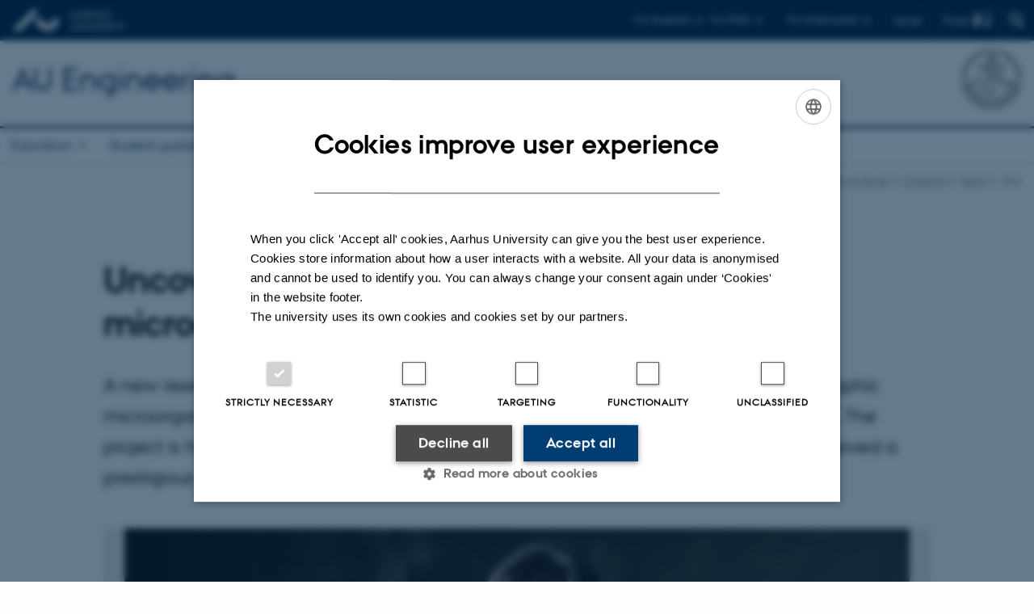

--- FILE ---
content_type: text/html; charset=utf-8
request_url: https://ingenioer.au.dk/en/current/news/view/artikel/uncovering-the-secrets-of-electron-eating-microorganisms
body_size: 10293
content:
<!DOCTYPE html>
<html lang="en" class="no-js">
<head>

<meta charset="utf-8">
<!-- 
	This website is powered by TYPO3 - inspiring people to share!
	TYPO3 is a free open source Content Management Framework initially created by Kasper Skaarhoj and licensed under GNU/GPL.
	TYPO3 is copyright 1998-2026 of Kasper Skaarhoj. Extensions are copyright of their respective owners.
	Information and contribution at https://typo3.org/
-->



<title>Uncovering the secrets of electron-eating microorganisms</title>
<script>
  var cookieScriptVersion = "202304251427";
  var cookieScriptId = "a8ca7e688df75cd8a6a03fcab6d18143";
</script>
<meta name="DC.Language" scheme="NISOZ39.50" content="en">
<meta name="DC.Title" content="Uncovering the secrets of electron-eating microorganisms">
<meta http-equiv="Last-Modified" content="2025-11-13T20:53:22+01:00">
<meta name="DC.Date" scheme="ISO8601" content="2025-11-13T20:53:22+01:00">
<meta name="DC.Contributor" content="">
<meta name="DC.Creator" content="443142@au.dk">
<meta name="DC.Publisher" content="Aarhus University">
<meta name="DC.Type" content="text/html">
<meta name="generator" content="TYPO3 CMS">
<meta name="description" content="A new research project is aiming to improve our understanding of so-called electro-trophic microorganisms, which can convert green electricity and CO2 to high-value products. The project is headed by Assistant Professor Jo Philips from Aarhus University, who has received a prestigious Villum Young Investigator grant for the work.">
<meta http-equiv="content-language" content="en">
<meta name="author" content="443142@au.dk">
<meta property="og:title" content="Uncovering the secrets of electron-eating microorganisms">
<meta property="og:type" content="article">
<meta property="og:url" content="https://ingenioer.au.dk/en/current/news/view/artikel/uncovering-the-secrets-of-electron-eating-microorganisms">
<meta property="og:image" content="https://ingenioer.au.dk/fileadmin/_processed_/6/5/csm_Jo_Philips_Farve_2_web_c1a1a05627.jpg">
<meta property="og:image:width" content="1200">
<meta property="og:image:height" content="801">
<meta property="og:description" content="A new research project is aiming to improve our understanding of so-called electro-trophic microorganisms, which can convert green electricity and CO2 to high-value products. The project is headed by Assistant Professor Jo Philips from Aarhus University, who has received a prestigious Villum Young Investigator grant for the work.">
<meta name="twitter:card" content="summary">
<meta name="rating" content="GENERAL">


<link rel="stylesheet" href="/typo3temp/assets/css/4adea90c81bdd79ac4f5be3b55a7851c.css?1763105400" media="all">
<link rel="stylesheet" href="https://cdn.au.dk/2016/assets/css/app.css" media="all">
<link rel="stylesheet" href="https://cdn.au.dk/components/umd/all.css" media="all">
<link rel="stylesheet" href="/_assets/bba0af3e32dafabe31c0da8e169fa8c4/Css/fluid_styled_content.css?1768999294" media="all">
<link rel="stylesheet" href="/_assets/56b797f8bb08f87b2b0a4b7706a3f2d6/Css/Powermail/CssDemo.css?1768999291" media="all">
<link rel="stylesheet" href="/_assets/56b797f8bb08f87b2b0a4b7706a3f2d6/Css/powermail-overrides.css?1768999291" media="all">
<link rel="stylesheet" href="/_assets/d336a48cc75b0ce72905efb565ce5df1/Css/news-basic.css?1768999295" media="all">
<link rel="stylesheet" href="https://customer.cludo.com/css/511/2151/cludo-search.min.css" media="all">


<script src="https://cdn.jsdelivr.net/npm/react@16.13.1/umd/react.production.min.js"></script>
<script src="https://cdn.jsdelivr.net/npm/react-dom@16.13.1/umd/react-dom.production.min.js"></script>
<script src="https://cdn.jsdelivr.net/npm/axios@0.19.2/dist/axios.min.js"></script>
<script src="https://cdn.jsdelivr.net/npm/dom4@2.1.5/build/dom4.js"></script>
<script src="https://cdn.jsdelivr.net/npm/es6-shim@0.35.5/es6-shim.min.js"></script>
<script src="https://cdn.au.dk/2016/assets/js/vendor.js"></script>
<script src="https://cdn.au.dk/2016/assets/js/app.js"></script>
<script src="https://cdnjs.cloudflare.com/ajax/libs/mathjax/2.7.1/MathJax.js?config=TeX-AMS-MML_HTMLorMML"></script>
<script src="https://cdn.jsdelivr.net/npm/@aarhus-university/au-designsystem-delphinus@latest/public/projects/typo3/js/app.js"></script>
<script src="/_assets/d336a48cc75b0ce72905efb565ce5df1/JavaScript/Infobox.js?1768999295"></script>


<base href="//ingenioer.au.dk/"><link href="https://cdn.au.dk/favicon.ico" rel="shortcut icon" /><meta content="AU normal contrast" http-equiv="Default-Style" /><meta http-equiv="X-UA-Compatible" content="IE=Edge,chrome=1" /><meta name="viewport" content="width=device-width, initial-scale=1.0"><meta name="si_pid" content="95737" />
<script>
    var topWarning = false;
    var topWarningTextDa = '<style type="text/css">@media (max-width: 640px) {.ie-warning a {font-size:0.8em;} .ie-warning h3 {line-height: 1;} } .ie-warning h3 {text-align:center;} .ie-warning a {padding: 0;} .ie-warning a:hover {text-decoration:underline;}</style><h3><a href="https://medarbejdere.au.dk/corona/">Coronavirus: Information til studerende og medarbejdere</a></h3>';
    var topWarningTextEn = '<style type="text/css">@media (max-width: 640px) {.ie-warning a {font-size:0.8em;} .ie-warning h3 {line-height: 1;} } .ie-warning h3 {text-align:center;} .ie-warning a:hover {text-decoration:underline;}</style><h3><a href="https://medarbejdere.au.dk/en/corona/">Coronavirus: Information for students and staff</a></h3>';
    var primaryDanish = true;
</script>
<script>
    var cludoDanishPath = '/soegning';
    var cludoEnglishPath = '/en/site-search';
    var cludoEngineId = 9134;
</script>
<script>(function(w,d,s,l,i){w[l]=w[l]||[];w[l].push({'gtm.start': new Date().getTime(),event:'gtm.js'});var f=d.getElementsByTagName(s)[0],j=d.createElement(s),dl=l!='dataLayer'?'&l='+l:'';j.async=true;j.src='//www.googletagmanager.com/gtm.js?id='+i+dl;f.parentNode.insertBefore(j,f);})(window,document,'script','dataLayer','GTM-M8C59V');</script>
<script>(function(w,d,t,r,u){var f,n,i;w[u]=w[u]||[],f=function(){var o={ti:"22011248"};o.q=w[u],w[u]=new UET(o),w[u].push("pageLoad")},n=d.createElement(t),n.src=r,n.async=1,n.onload=n.onreadystatechange=function(){var s=this.readyState;s&&s!=="loaded"&&s!=="complete"||(f(),n.onload=n.onreadystatechange=null)},i=d.getElementsByTagName(t)[0],i.parentNode.insertBefore(n,i)})(window,document,"script","//bat.bing.com/bat.js","uetq");</script><link rel="image_src" href="//www.au.dk/fileadmin/res/facebookapps/au_standard_logo.jpg" />
<!-- Pingdom hash not set -->
<link rel="schema.dc" href="http://purl.org/dc/elements/1.1/" /><link rel="stylesheet" type="text/css" href="https://cdn.jsdelivr.net/npm/@aarhus-university/au-designsystem-delphinus@latest/public/projects/typo3/style.css" media="all">
<link rel="canonical" href="https://ingenioer.au.dk/en/current/news/view/artikel/uncovering-the-secrets-of-electron-eating-microorganisms"/>

<link rel="alternate" hreflang="da" href="https://ingenioer.au.dk/aktuelt/nyheder/nyhed/artikel/ny-forskning-skal-afsloere-elektron-aedende-mikroorganismers-hemmeligheder"/>
<link rel="alternate" hreflang="en" href="https://ingenioer.au.dk/en/current/news/view/artikel/uncovering-the-secrets-of-electron-eating-microorganisms"/>
<link rel="alternate" hreflang="x-default" href="https://ingenioer.au.dk/aktuelt/nyheder/nyhed/artikel/ny-forskning-skal-afsloere-elektron-aedende-mikroorganismers-hemmeligheder"/>
<!-- This site is optimized with the Yoast SEO for TYPO3 plugin - https://yoast.com/typo3-extensions-seo/ -->
<script type="application/ld+json">[{"@context":"https:\/\/www.schema.org","@type":"BreadcrumbList","itemListElement":[{"@type":"ListItem","position":1,"item":{"@id":"https:\/\/auinstallation31.cs.au.dk\/en\/","name":"TYPO3"}},{"@type":"ListItem","position":2,"item":{"@id":"https:\/\/ingenioer.au.dk\/en\/","name":"Engineer at AU"}},{"@type":"ListItem","position":3,"item":{"@id":"https:\/\/ingenioer.au.dk\/en\/current","name":"Currently"}},{"@type":"ListItem","position":4,"item":{"@id":"https:\/\/ingenioer.au.dk\/en\/current\/news","name":"News"}},{"@type":"ListItem","position":5,"item":{"@id":"https:\/\/ingenioer.au.dk\/en\/current\/news\/view","name":"view"}}]}]</script>
</head>
<body class="department layout16 level3">


    







        
    




    

<header>
    <div class="row section-header">
        <div class="large-12 medium-12 small-12 columns logo">
            <a class="main-logo" href="//www.international.au.dk/" itemprop="url">
                <object data="https://cdn.au.dk/2016/assets/img/logos.svg#au-en" type="image/svg+xml" alt="Aarhus University logo" aria-labelledby="section-header-logo">
                    <p id="section-header-logo">Aarhus University logo</p>
                </object>
            </a>
            <div class="hide-for-small-only find">
                <a class="button find-button float-right" type="button" data-toggle="find-dropdown">Find</a>
                <div class="dropdown-pane bottom " id="find-dropdown" data-dropdown data-hover="false"
                    data-hover-pane="false" data-close-on-click="true">
                    <div id="find-container" class="find-container"></div>
                </div>
            </div>
            <div class="search">
                
<div class="au_searchbox" id="cludo-search-form" role="search">
    <form class="au_searchform">
        <fieldset>
            <input class="au_searchquery" type="search" value="" name="searchrequest" id="cludo-search-form-input" aria-autocomplete="list"
                   aria-haspopup="true" aria-label="Type search criteria" title="Type search criteria" />
            <input class="au_searchbox_button" type="submit" title="Search" value="Search" />
        </fieldset>
    </form>
</div>

            </div>
            <div class="language-selector">
                

    
        
                <p>
                    <a href="/aktuelt/nyheder/nyhed/artikel/ny-forskning-skal-afsloere-elektron-aedende-mikroorganismers-hemmeligheder" hreflang="da" title="Dansk">
                        <span>Dansk</span>
                    </a>
                </p>
            
    
        
    
        
    
        
    
        
    
        
    
        
    


            </div>
            <nav class="utility-links">

        

        <div id="c466122" class="csc-default csc-frame frame frame-default frame-type-html frame-layout-0 ">
            
                <a id="c466123"></a>
            
            
                



            
            
            

    <script>
// Default alphabox med medarbejderservice til utility-box
AU.alphabox.boxes.push({ config: { container: '#au_alphabox_staff_utility', title: 'Staff service at AU', url: 'http://medarbejdere.au.dk', description: 'Tools, guidelines and services for all staff members.', links: [{ title: 'HR', url: 'http://medarbejdere.au.dk/en/administration/hr/' }, { title: 'IT', url: 'http://medarbejdere.au.dk/en/administration/it/' }, { title: 'Finance', url: 'http://medarbejdere.au.dk/en/administration/oekonomi/' }, { title: 'Buildings', url: 'http://medarbejdere.au.dk/en/administration/bygninger/' }, { title: 'Communication', url: 'http://medarbejdere.au.dk/en/administration/kommunikation/' }, { title: 'Studies adm.', url: 'http://medarbejdere.au.dk/en/administration/studieadministration/' }, { title: 'Other main topics', url: 'http://medarbejdere.au.dk/en/administration/' }] }, search: { placeHolder: 'Search the index' }, data: { mode: 'json', source: 'https://webtools.au.dk/Databox/Json/9?itemsOnly=true' } });

// Default alphabox med studieportaler til utility-box
AU.alphabox.boxes.push({ config: { container: '#au_alphabox_student_utility', title: 'Studieportaler', url: 'http://studerende.au.dk', links: [] }, search: { placeHolder: 'Søg efter studieportal' }, background: { color: '#2a4a0f', linkColor: '#8bad3f' }, data: { mode: 'json', source: 'https://webtools.au.dk/Databox/Json/4?itemsOnly=true' } });
</script>
                <ul class="utility resetlist">
                    <li><a href="javascript:void(0)" data-toggle="utility-pane-student">For students</a></li>
                    <li><a href="javascript:void(0)" data-toggle="utility-pane-phd">For PhDs</a></li>
                    <li><a href="javascript:void(0)" class="float-right" data-toggle="utility-pane-staff">For employees</a></li>

                    <div class="dropdown-pane student" id="utility-pane-student" data-dropdown data-close-on-click="true">
                      <h2>Study portals</h2>
                        <a href="https://studerende.au.dk/en/studies/subject-portals/bce" target="_self" class="button bg-student expanded text-left arrow">Biological and Chemical Engineering </a>
 <a href="https://studerende.au.dk/en/studies/subject-portals/cae" target="_self" class="button bg-student expanded text-left arrow">Civil and Architectural Engineering</a>
<a href="https://studerende.au.dk/en/studies/subject-portals/ece" target="_self" class="button bg-student expanded text-left arrow">Electrical and Computer Engineering</a>
<a href="https://studerende.au.dk/en/studies/subject-portals/mpe" target="_self" class="button bg-student expanded text-left arrow">Mechanical and Production Engineering</a>
                        </div>
                  
                   <div class="dropdown-pane phd" id="utility-pane-phd" data-dropdown data-close-on-click="true">
      <h2>PhD portal</h2>
                        <a href="https://phd.au.dk/" target="_self" class="button bg-phd expanded text-left arrow">PhD studies</a>
                    
                  </div>
                  
                    <div class="dropdown-pane bottom" id="utility-pane-staff" data-dropdown data-close-on-click="true">
                        <h2>Local staff information</h2>
<a href="https://bce.medarbejdere.au.dk/en/" target="_self" class="button bg-staff expanded text-left arrow">BCE - Staff portal</a>
<a href="https://cae.medarbejdere.au.dk/en/" target="_self" class="button bg-staff expanded text-left arrow">CAE - Staff portal</a>
<a href="https://ece.medarbejdere.au.dk/en/" target="_self" class="button bg-staff expanded text-left arrow">ECE - Staff portal</a>
<a href="https://mpe.medarbejdere.au.dk/en/" target="_self" class="button bg-staff expanded text-left arrow">MPE - Staff portal</a>
                      <div id="au_alphabox_staff_utility"></div>
                    </div>                   
                </ul>


            
                



            
            
                



            
        </div>

    

</nav>
        </div>
    </div>
    
    <div class="row section-title">
        <div class=" large-10 medium-10 columns">
            <h1>
                <a href="/en">AU Engineering</a>
            </h1>
        </div>
        <div class="large-2 medium-2 small-2 columns seal text-right">
            
                <img class="seal show-for-medium" src="https://cdn.au.dk/2016/assets/img/au_segl-inv.svg" alt="Aarhus University Seal" />
            
        </div>
    </div>
    <div class="row header-menu">
        <div class="columns medium-12 large-12 small-12 small-order-2">
            <div class="title-bar align-right" data-responsive-toggle="menu" data-hide-for="medium">
                <div class="mobile-nav">
                    <button class="menu-icon" data-toggle></button>
                </div>
            </div>
            <nav class="top-bar" id="menu"><div class="top-bar-left"><ul class="vertical medium-horizontal menu resetlist" data-responsive-menu="accordion medium-dropdown" data-hover-delay="300" data-closing-time="60" data-options="autoclose:false; closeOnClick:true; forceFollow:true;" ><li class="has-submenu"><a href="/en/degree-in-engineering-au-engineering-aarhus-universitet" target="_top">Education</a><ul  class="vertical menu"><li><a href="/en/education/bachelor-of-engineering" target="_top">Bachelor of Engineering</a></li><li><a href="/en/education/master-of-science-in-engineering/bachelor-of-science-in-engineering-at-aarhus-university" target="_top">Bachelor of Science in Engineering</a></li><li><a href="/en/education/master-of-science-in-engineering" target="_top">Master of Science in Engineering</a></li><li><a href="/en/education/work-integrated-masters-degree-programme" target="_top">Work-integrated Master&#039;s degree programme</a></li><li><a href="/en/education/bioteknologi-kemi-au" target="_top">Biological and Chemical Engineering</a></li><li><a href="/en/education/byggeri-au" target="_top">Civil and Architectural Engineering</a></li><li><a href="/en/education/elektronikogcomputer" target="_top">Electrical and Computer Engineering</a></li><li><a href="/en/education/mekanik-au" target="_top">Mechanical and Production Engineering</a></li><li><a href="/en/education/supplementary-courses" target="_top">Supplementary courses</a></li><li><a href="/en/education/meet-our-engineering-students" target="_top">Meet engineering students</a></li><li><a href="/en/education/a-career-as-an-engineer/how-much-does-an-engineer-earn" target="_top">How much does an engineer earn?</a></li><li><a href="/en/education/engineering-degree-programmes-for-international-students" target="_top">International Engineering Degree</a></li><li><a href="/en/education/international-programme" target="_top">International Programmes</a></li></ul></li><li class="has-submenu"><a href="/en/student-guidance" target="_top">Student guidance</a><ul  class="vertical menu"><li><a href="/en/student-guidance/student-guidance-master-of-science-in-engineering" target="_top">Student guidance for MSc&#039;s in Engineering</a></li></ul></li><li class="has-submenu"><a href="/en/collaboration" target="_top">Collaboration</a><ul  class="vertical menu"><li><a href="/en/collaboration/business-contact" target="_top">Business contact</a></li><li><a href="/en/collaboration/projects" target="_top">Projects</a></li><li><a href="/en/collaboration/industrial-phd-programme" target="_top">Industrial PhD programme</a></li><li><a href="/en/collaboration/engineering-internship" target="_top">Engineering Internship</a></li><li><a href="/en/collaboration/bachelor-projects" target="_top">Bachelor Projects</a></li></ul></li><li class="has-submenu active"><a href="/en/current" target="_top">Currently</a><ul  class="vertical menu"><li class="active"><a href="/en/current/news" target="_top">News</a></li><li><a href="/en/current/events" target="_top">Events</a></li></ul></li><li class="has-submenu"><a href="/en/contact" target="_top">Contact</a><ul  class="vertical menu"><li><a href="/en/contact" target="_top">Contact</a></li><li><a href="/en/about-us/au-engineering-alumni" target="_top">For previous students</a></li><li><a href="/en/contact/follow-au-engineering" target="_top">Follow AU Engineering</a></li></ul></li></ul></div></nav>
        </div>
    </div>
    <div id="fade"></div>
</header>





    <div class="row breadcrumb align-right hide-for-small-only">
        <div class="columns medium-12">
            &#160;<a href="https://ingenioer.au.dk/en">ingenioer.au.dk/en</a><span class="icon-bullet_rounded">&#160;</span><a href="/en/current">Currently</a><span class="icon-bullet_rounded">&#160;</span><a href="/en/current/news">News</a><span class="icon-bullet_rounded">&#160;</span><strong>view</strong></div>
        </div>
    </div>
    <div class="row">
        <div class="small-12 large-12 medium-12 columns medium-only-portrait-12 content main" id="au_content">
            <div class="row">
                <div class="large-12 medium-12 medium-only-portrait-12 small-12 columns">
                    
                    

        

        <div id="c723315" class="csc-default csc-frame frame frame-default frame-type-news_newsdetail frame-layout-0 ">
            
                <a id="c723382"></a>
            
            
                



            
            
                



            
            

    
    



<div class="news news-single">
	<div class="article" itemscope="itemscope" itemtype="http://schema.org/Article">
		
	
			<script type="text/javascript">
				const showAllContentLangToken = "Show all content ";
			</script>

			
			

			<article class="typo3-delphinus delphinus-gutters">

				<!-- News PID: 111988 - used for finding folder/page which contains the news / event -->
				<!-- News UID: 70499 - the ID of the current news / event-->

				<div class="news-event">
					<div class="news-event__header">
						<!-- Categories -->
						
							<span class="text--stamp">
<!-- categories -->
<span class="news-list-category">
	
		
	
		
	
</span>

</span>
						

						<!-- Title -->
						<h1 itemprop="headline">Uncovering the secrets of electron-eating microorganisms</h1>
						

							<!-- Teaser -->
							<p class="text--intro" itemprop="description">A new research project is aiming to improve our understanding of so-called electro-trophic microorganisms, which can convert green electricity and CO2 to high-value products. The project is headed by Assistant Professor Jo Philips from Aarhus University, who has received a prestigious Villum Young Investigator grant for the work.</p>
						
					</div>

					
						<!-- Top image -->
						
							

							<div class="news-event__hero-image" id="hero-image">
								<figure class="news-event__image">
									
									
											
													
	<picture>
		<source media="(max-width: 35.46em)" srcset="/fileadmin/_processed_/6/5/csm_Jo_Philips_Farve_2_web_ca9fc788ca.jpg, /fileadmin/_processed_/6/5/csm_Jo_Philips_Farve_2_web_5b6410603c.jpg 1.5x">
		<img srcset="/fileadmin/_processed_/6/5/csm_Jo_Philips_Farve_2_web_ae31d77f67.jpg 1.5x" itemprop="image" src="/fileadmin/_processed_/6/5/csm_Jo_Philips_Farve_2_web_2c5d6809cd.jpg" width="1370" height="914" alt="" />
	</picture>

												
										

									<figcaption>
										
											<span class="news-event__image__caption">
												"I have always been fascinated by microbes as they have so many intriguing properties which could be of use to solve some of the major issues of our time. I really hope, that this research will bring new insights into some of these remarkable microbes," says Assistant Professor Jo Philips. Photo: AU Foto.
											</span>
										
										
									</figcaption>
								</figure>
							</div>
						
					

					<div class="news-event__content">

						<!-- Events info box -->
						
							

						
							<!-- Media -->
							
								

	
	

	

	
		
				
				
					
				
			
	



							
						

						
							<div class="news-event__content__text">
								<span class="text--byline" id="byline">
									
										<!-- Created date -->
										<time itemprop="datePublished" datetime="2023-02-01">
											 1  February 2023
										</time>
									

									<!-- Author -->
									
										<span itemprop="author" itemscope="itemscope" itemtype="http://schema.org/Person">
											
													by
												

											
													<a href="mailto:bruun@au.dk">
														<span itemprop="name">Jesper Bruun</span>
													</a>
												
										</span>
									
								</span>

								

									<!-- Body text -->
									<p>A large number of microorganisms have the inherent ability to convert electricity and CO<sub>2</sub> to high-value chemical products via electrosynthesis. These electro-trophic microorganisms absorb energy in the form of electrons, which they can use to convert CO<sub>2</sub> into biofuels, for example.</p>
<p>We have known about the process for years, it is completely natural, and the microbes belong to a large number of microbial groups. The same microorganisms also have the ability to break down metal via microbial corrosion.</p>
<p>However, the precise electro-trophic mechanism is still unknown territory, and neither do we know why certain microorganisms are electro-trophic and others are not.</p>
<p><a href="https://pure.au.dk/portal/en/persons/jo-philips(5ca75ef2-2864-4303-b6ef-4cbee8227502).html" target="_self">Assistant Professor Jo Philips</a> from the Department of Biological and Chemical Engineering at Aarhus University has received a grant from the Villum Foundation's Young Investigator programme to study these questions in the project <em>Some-like-it-low</em>. There could be great potential for both microbiological Power-to-X and new tools to avoid microbial corrosion.</p>
<p>"Using the electro-trophic properties of microorganisms shows great promise for a wide range of applications, but we need a full understanding of the underlying mechanisms. Today, we know very little about what determines whether or not a microbe is electro-trophic, and this lack of understanding prevents the development of microbial electrochemical technologies," says Jo Philips.</p>
<p>The <em>Some-like-it-low</em> project will focus on the hypothesis, that electro-trophic microbes are capable of consuming molecular hydrogen, H<sub>2</sub>, at low levels.</p>
<p>“Our research group here at Aarhus University, <a href="https://bce.au.dk/en/research/key-areas-in-research-and-development/industrial-biotechnology/microbial-electrosynthesis/" target="_self">Microbial Electrosynthesis</a>, is currently proving the hypothesis, that H<sub>2</sub> is a key intermediate in this process. With <em>Some-like-it-low</em>, we’re able to extend this research to a much wider range of other highly relevant microbes and to use new techniques for investigating the electro-trophic mechanism,” Jo Philips says.</p>
<p>She continues:</p>
<p>“I have always been fascinated by microbes as they have so many intriguing properties which could be of use to solve some of the major issues of our time. I really hope, that this research will bring new insights into some of these remarkable microbes.”</p>
<p>Jo Philips is originally from Belgium and did her PhD in Bioscience Engineering at KU Leuven, where she worked on bioremediation of contaminated soils. From 2012 to 2014 she was a postdoctoral researcher at the Department of Microbiology at University of Massachusetts before going back to Belgium as a postdoc at Ghent University. In 2018 she got a position as tenure track assistant professor at Aarhus University.</p>
<p>Jo Philips is heading the <a href="https://bce.au.dk/en/research/key-areas-in-research-and-development/industrial-biotechnology/microbial-electrosynthesis/" target="_self">Microbial Electrosynthesis</a> research group at Aarhus University, which will carry out the <em>Some-like-it-low</em> project. The Villum Foundation has awarded DKK 6 million (EUR 0.8 million) to the project, which is set to start in summer 2023.</p>
<hr>
<p><a href="https://pure.au.dk/portal/en/persons/jo-philips(5ca75ef2-2864-4303-b6ef-4cbee8227502).html" target="_self">Assistant Professor Jo Philips</a><br> Department of Biological and Chemical Engineering, Aarhus University<br> Mail: jo.philips@bce.au.dk<br> Tel.: +45 93521569</p>
								
							</div>
						
					</div>

					
						<!-- Content elements -->
						
					
				</div>
			</article>

			
				
				
			

			<!-- related things -->
			
		

	</div>
</div>



            
                



            
            
                



            
        </div>

    


                </div>
                <div class="column medium-12 small-12">
                    <div class="au_contentauthor">
                        
<div class="au_contentauthor-revised">
    Revised
    13.11.2025
</div>

    -
    <div class="tx-lfcontactauthor-pi1">
        <a href="mailto:contact@auengineering.au.dk?subject=t3Pageid:95737_t3PageUrl:http://ingenioer.au.dk/en/current/news/view/artikel/uncovering-the-secrets-of-electron-eating-microorganisms" >Contact AU Engineering</a>
    </div>




                    </div>
                </div>
            </div>
        </div>
    </div>
    <footer>
        
        
        

        

        <div id="c466120" class="csc-default csc-frame frame frame-default frame-type-html frame-layout-0 ">
            
                <a id="c466121"></a>
            
            
                



            
            
            

    <footer class="row global">
    <div class="large-6 medium-6 columns small-12">
        <div class="row">
            <div class="large-6 medium-6 small-6 columns small-order-2 medium-order-1">
                <img class="seal" alt="" src="https://cdn.au.dk/2016/assets/img/au_segl.svg"/>
            </div>
            <div class="large-6 medium-6 columns small-order-1">
                <h3>AU ENGINEERING<br>
              Aarhus University</h3>
                <p>Navitas<br>
                  Inge Lehmanns Gade 10<br />DK-8000 Aarhus C<br />
                  Denmark</p>
                 <p> Tel.: +45 87 15 00 00<br />
                  E-mail: contact@auengineering.au.dk</p>
            </div>
        </div>
    </div>
    <div class="small-12 large-6 medium-6 columns">
        <div class="row">
            <div class="small-6 large-4 medium-6 columns">
                <h3>About us</h3>
               <ul class="resetlist">

                    <li><a href="https://ingenioer.au.dk/en/contact" target="_self">Contact</a></li>
                    
                    <li><a href="https://www.linkedin.com/company/au-engineering-aarhus-university" target="_self">LinkedIn</a></li>
                 <li><a href="https://www.instagram.com/auengineering/" target="_self">Instagram</a></li> 
                </ul> 
          </div>
            <div class="small-6 large-4 medium-6 columns">
                <h3>Degree programmes</h3>
                <ul class="resetlist">
                    <li><a href="//bachelor.au.dk/en/" target="_self">Bachelor</a></li>
                    <li><a href="//masters.au.dk/" target="_self">Master</a></li>
                    <li><a href="//ingenioer.au.dk/en/" target="_self">Engineering</a></li>
                  <li><a href="//ingenioer.au.dk/en/educationsinengineeringataarhusuniversity/international-programme/" target="_self">International Engineering Programme</a></li>
                    <li><a href="//talent.au.dk/" target="_self">PhD</a></li>
                </ul>

            </div>
            <div class="small-12 large-4 medium-6 columns">
               <h3>Shortcuts</h3>
<ul class="resetlist">  
                    <li><a href="https://cae.au.dk/en/" target="_self">Department of Civil- and Architectural Engineering</a></li>
                    <p><li><a href="https://ece.au.dk/en/" target="_self">Department of Electrical and Computer Engineering</a></li>
                    <p><li><a href="https://mpe.au.dk/en/" target="_self">Department of Mechanical and Production Engineering</a></li>
                    <p><li><a href="https://bce.au.dk/en/" target="_self">Department of Biological and Chemical Engineering</a></li>            
                    <p><li><a href="https://tech.au.dk/en/" target="_self">Faculty of Technical Sciences</a></li>
       <p class="muted">
                    <br><br><br><br><br>
                   <a href="https://international.au.dk/about/profile/thisweb/copyright/" target="_blank" rel="noreferrer">©</a> &mdash;
                    <a href="https://international.au.dk/cookie-policy/" target="_self">Cookies at au.dk</a>
         <br>
                    <a href="https://international.au.dk/about/profile/privacy-policy/" target="_blank" rel="noreferrer">Privacy policy</a>
         <br><a href="https://www.was.digst.dk/au-dk" target="_blank" rel="noreferrer">Web Accessibility Statement </a>
                </p>

            </div>
        </div>
    </div>

</footer>


            
                



            
            
                



            
        </div>

    


        <div class="page-id row">95737&nbsp;/ i31</div>
    </footer>

<script src="https://cdn.au.dk/apps/react/findwidget/latest/app.js"></script>
<script src="/_assets/948410ace0dfa9ad00627133d9ca8a23/JavaScript/Powermail/Form.min.js?1760518844" defer="defer"></script>
<script src="/_assets/56b797f8bb08f87b2b0a4b7706a3f2d6/JavaScript/Powermail/Tabs.min.js?1768999291"></script>
<script>
/*<![CDATA[*/
/*TS_inlineFooter*/

var alertCookies = false;


/*]]>*/
</script>

</body>
</html>